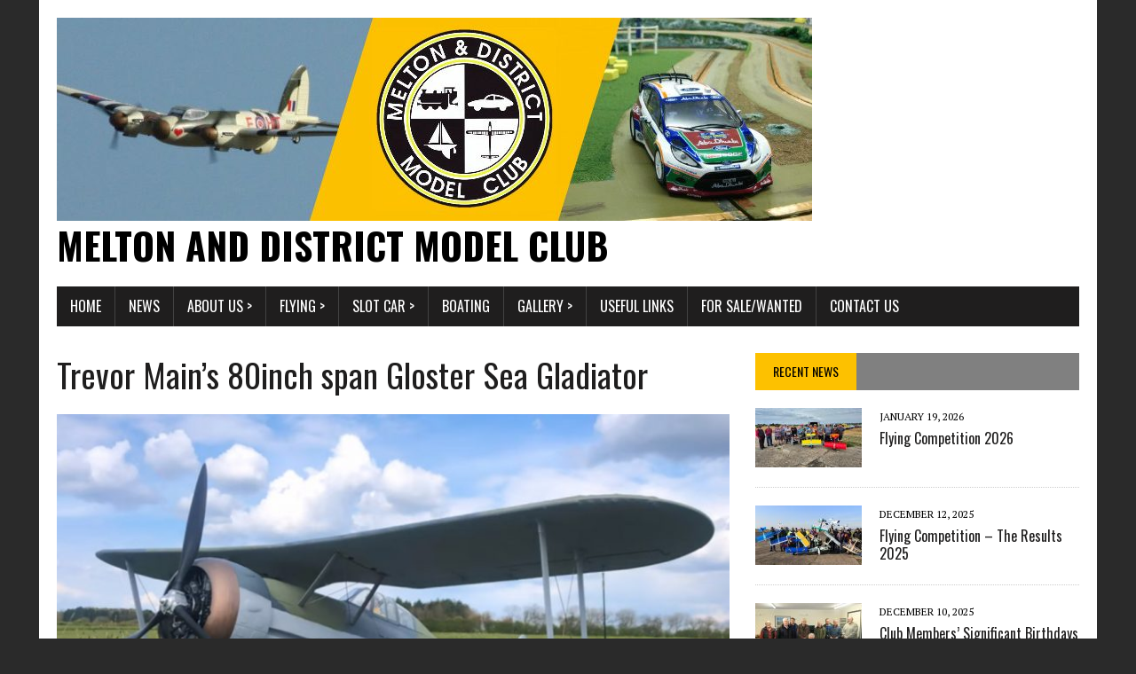

--- FILE ---
content_type: text/html; charset=UTF-8
request_url: https://mdmc.bmfa.org/trevor-mains-80inch-span-gloster-sea-gladiator
body_size: 17734
content:
<!DOCTYPE html>
<html class="no-js" lang="en-GB">
<head>
<meta charset="UTF-8">
<meta name="viewport" content="width=device-width, initial-scale=1.0">
<link rel="profile" href="http://gmpg.org/xfn/11" />
<title>Trevor Main&#8217;s 80inch span Gloster Sea Gladiator &#8211; Melton and District Model Club</title>
<meta name='robots' content='max-image-preview:large' />
<link rel='dns-prefetch' href='//maps.google.com' />
<link rel='dns-prefetch' href='//fonts.googleapis.com' />
<link rel='dns-prefetch' href='//maxcdn.bootstrapcdn.com' />
<link rel="alternate" type="application/rss+xml" title="Melton and District Model Club &raquo; Feed" href="https://mdmc.bmfa.org/feed" />
<link rel="alternate" type="application/rss+xml" title="Melton and District Model Club &raquo; Comments Feed" href="https://mdmc.bmfa.org/comments/feed" />
<script type="text/javascript">
/* <![CDATA[ */
window._wpemojiSettings = {"baseUrl":"https:\/\/s.w.org\/images\/core\/emoji\/15.0.3\/72x72\/","ext":".png","svgUrl":"https:\/\/s.w.org\/images\/core\/emoji\/15.0.3\/svg\/","svgExt":".svg","source":{"concatemoji":"https:\/\/mdmc.bmfa.org\/wp-includes\/js\/wp-emoji-release.min.js?ver=6.5.7"}};
/*! This file is auto-generated */
!function(i,n){var o,s,e;function c(e){try{var t={supportTests:e,timestamp:(new Date).valueOf()};sessionStorage.setItem(o,JSON.stringify(t))}catch(e){}}function p(e,t,n){e.clearRect(0,0,e.canvas.width,e.canvas.height),e.fillText(t,0,0);var t=new Uint32Array(e.getImageData(0,0,e.canvas.width,e.canvas.height).data),r=(e.clearRect(0,0,e.canvas.width,e.canvas.height),e.fillText(n,0,0),new Uint32Array(e.getImageData(0,0,e.canvas.width,e.canvas.height).data));return t.every(function(e,t){return e===r[t]})}function u(e,t,n){switch(t){case"flag":return n(e,"\ud83c\udff3\ufe0f\u200d\u26a7\ufe0f","\ud83c\udff3\ufe0f\u200b\u26a7\ufe0f")?!1:!n(e,"\ud83c\uddfa\ud83c\uddf3","\ud83c\uddfa\u200b\ud83c\uddf3")&&!n(e,"\ud83c\udff4\udb40\udc67\udb40\udc62\udb40\udc65\udb40\udc6e\udb40\udc67\udb40\udc7f","\ud83c\udff4\u200b\udb40\udc67\u200b\udb40\udc62\u200b\udb40\udc65\u200b\udb40\udc6e\u200b\udb40\udc67\u200b\udb40\udc7f");case"emoji":return!n(e,"\ud83d\udc26\u200d\u2b1b","\ud83d\udc26\u200b\u2b1b")}return!1}function f(e,t,n){var r="undefined"!=typeof WorkerGlobalScope&&self instanceof WorkerGlobalScope?new OffscreenCanvas(300,150):i.createElement("canvas"),a=r.getContext("2d",{willReadFrequently:!0}),o=(a.textBaseline="top",a.font="600 32px Arial",{});return e.forEach(function(e){o[e]=t(a,e,n)}),o}function t(e){var t=i.createElement("script");t.src=e,t.defer=!0,i.head.appendChild(t)}"undefined"!=typeof Promise&&(o="wpEmojiSettingsSupports",s=["flag","emoji"],n.supports={everything:!0,everythingExceptFlag:!0},e=new Promise(function(e){i.addEventListener("DOMContentLoaded",e,{once:!0})}),new Promise(function(t){var n=function(){try{var e=JSON.parse(sessionStorage.getItem(o));if("object"==typeof e&&"number"==typeof e.timestamp&&(new Date).valueOf()<e.timestamp+604800&&"object"==typeof e.supportTests)return e.supportTests}catch(e){}return null}();if(!n){if("undefined"!=typeof Worker&&"undefined"!=typeof OffscreenCanvas&&"undefined"!=typeof URL&&URL.createObjectURL&&"undefined"!=typeof Blob)try{var e="postMessage("+f.toString()+"("+[JSON.stringify(s),u.toString(),p.toString()].join(",")+"));",r=new Blob([e],{type:"text/javascript"}),a=new Worker(URL.createObjectURL(r),{name:"wpTestEmojiSupports"});return void(a.onmessage=function(e){c(n=e.data),a.terminate(),t(n)})}catch(e){}c(n=f(s,u,p))}t(n)}).then(function(e){for(var t in e)n.supports[t]=e[t],n.supports.everything=n.supports.everything&&n.supports[t],"flag"!==t&&(n.supports.everythingExceptFlag=n.supports.everythingExceptFlag&&n.supports[t]);n.supports.everythingExceptFlag=n.supports.everythingExceptFlag&&!n.supports.flag,n.DOMReady=!1,n.readyCallback=function(){n.DOMReady=!0}}).then(function(){return e}).then(function(){var e;n.supports.everything||(n.readyCallback(),(e=n.source||{}).concatemoji?t(e.concatemoji):e.wpemoji&&e.twemoji&&(t(e.twemoji),t(e.wpemoji)))}))}((window,document),window._wpemojiSettings);
/* ]]> */
</script>
<link rel='stylesheet' id='dashicons-css' href='https://mdmc.bmfa.org/wp-includes/css/dashicons.min.css?ver=6.5.7' type='text/css' media='all' />
<link rel='stylesheet' id='post-views-counter-frontend-css' href='https://mdmc.bmfa.org/wp-content/plugins/post-views-counter/css/frontend.css?ver=1.7.0' type='text/css' media='all' />
<style id='wp-emoji-styles-inline-css' type='text/css'>

	img.wp-smiley, img.emoji {
		display: inline !important;
		border: none !important;
		box-shadow: none !important;
		height: 1em !important;
		width: 1em !important;
		margin: 0 0.07em !important;
		vertical-align: -0.1em !important;
		background: none !important;
		padding: 0 !important;
	}
</style>
<link rel='stylesheet' id='wp-block-library-css' href='https://mdmc.bmfa.org/wp-includes/css/dist/block-library/style.min.css?ver=6.5.7' type='text/css' media='all' />
<style id='classic-theme-styles-inline-css' type='text/css'>
/*! This file is auto-generated */
.wp-block-button__link{color:#fff;background-color:#32373c;border-radius:9999px;box-shadow:none;text-decoration:none;padding:calc(.667em + 2px) calc(1.333em + 2px);font-size:1.125em}.wp-block-file__button{background:#32373c;color:#fff;text-decoration:none}
</style>
<style id='global-styles-inline-css' type='text/css'>
body{--wp--preset--color--black: #000000;--wp--preset--color--cyan-bluish-gray: #abb8c3;--wp--preset--color--white: #ffffff;--wp--preset--color--pale-pink: #f78da7;--wp--preset--color--vivid-red: #cf2e2e;--wp--preset--color--luminous-vivid-orange: #ff6900;--wp--preset--color--luminous-vivid-amber: #fcb900;--wp--preset--color--light-green-cyan: #7bdcb5;--wp--preset--color--vivid-green-cyan: #00d084;--wp--preset--color--pale-cyan-blue: #8ed1fc;--wp--preset--color--vivid-cyan-blue: #0693e3;--wp--preset--color--vivid-purple: #9b51e0;--wp--preset--gradient--vivid-cyan-blue-to-vivid-purple: linear-gradient(135deg,rgba(6,147,227,1) 0%,rgb(155,81,224) 100%);--wp--preset--gradient--light-green-cyan-to-vivid-green-cyan: linear-gradient(135deg,rgb(122,220,180) 0%,rgb(0,208,130) 100%);--wp--preset--gradient--luminous-vivid-amber-to-luminous-vivid-orange: linear-gradient(135deg,rgba(252,185,0,1) 0%,rgba(255,105,0,1) 100%);--wp--preset--gradient--luminous-vivid-orange-to-vivid-red: linear-gradient(135deg,rgba(255,105,0,1) 0%,rgb(207,46,46) 100%);--wp--preset--gradient--very-light-gray-to-cyan-bluish-gray: linear-gradient(135deg,rgb(238,238,238) 0%,rgb(169,184,195) 100%);--wp--preset--gradient--cool-to-warm-spectrum: linear-gradient(135deg,rgb(74,234,220) 0%,rgb(151,120,209) 20%,rgb(207,42,186) 40%,rgb(238,44,130) 60%,rgb(251,105,98) 80%,rgb(254,248,76) 100%);--wp--preset--gradient--blush-light-purple: linear-gradient(135deg,rgb(255,206,236) 0%,rgb(152,150,240) 100%);--wp--preset--gradient--blush-bordeaux: linear-gradient(135deg,rgb(254,205,165) 0%,rgb(254,45,45) 50%,rgb(107,0,62) 100%);--wp--preset--gradient--luminous-dusk: linear-gradient(135deg,rgb(255,203,112) 0%,rgb(199,81,192) 50%,rgb(65,88,208) 100%);--wp--preset--gradient--pale-ocean: linear-gradient(135deg,rgb(255,245,203) 0%,rgb(182,227,212) 50%,rgb(51,167,181) 100%);--wp--preset--gradient--electric-grass: linear-gradient(135deg,rgb(202,248,128) 0%,rgb(113,206,126) 100%);--wp--preset--gradient--midnight: linear-gradient(135deg,rgb(2,3,129) 0%,rgb(40,116,252) 100%);--wp--preset--font-size--small: 13px;--wp--preset--font-size--medium: 20px;--wp--preset--font-size--large: 36px;--wp--preset--font-size--x-large: 42px;--wp--preset--spacing--20: 0.44rem;--wp--preset--spacing--30: 0.67rem;--wp--preset--spacing--40: 1rem;--wp--preset--spacing--50: 1.5rem;--wp--preset--spacing--60: 2.25rem;--wp--preset--spacing--70: 3.38rem;--wp--preset--spacing--80: 5.06rem;--wp--preset--shadow--natural: 6px 6px 9px rgba(0, 0, 0, 0.2);--wp--preset--shadow--deep: 12px 12px 50px rgba(0, 0, 0, 0.4);--wp--preset--shadow--sharp: 6px 6px 0px rgba(0, 0, 0, 0.2);--wp--preset--shadow--outlined: 6px 6px 0px -3px rgba(255, 255, 255, 1), 6px 6px rgba(0, 0, 0, 1);--wp--preset--shadow--crisp: 6px 6px 0px rgba(0, 0, 0, 1);}:where(.is-layout-flex){gap: 0.5em;}:where(.is-layout-grid){gap: 0.5em;}body .is-layout-flex{display: flex;}body .is-layout-flex{flex-wrap: wrap;align-items: center;}body .is-layout-flex > *{margin: 0;}body .is-layout-grid{display: grid;}body .is-layout-grid > *{margin: 0;}:where(.wp-block-columns.is-layout-flex){gap: 2em;}:where(.wp-block-columns.is-layout-grid){gap: 2em;}:where(.wp-block-post-template.is-layout-flex){gap: 1.25em;}:where(.wp-block-post-template.is-layout-grid){gap: 1.25em;}.has-black-color{color: var(--wp--preset--color--black) !important;}.has-cyan-bluish-gray-color{color: var(--wp--preset--color--cyan-bluish-gray) !important;}.has-white-color{color: var(--wp--preset--color--white) !important;}.has-pale-pink-color{color: var(--wp--preset--color--pale-pink) !important;}.has-vivid-red-color{color: var(--wp--preset--color--vivid-red) !important;}.has-luminous-vivid-orange-color{color: var(--wp--preset--color--luminous-vivid-orange) !important;}.has-luminous-vivid-amber-color{color: var(--wp--preset--color--luminous-vivid-amber) !important;}.has-light-green-cyan-color{color: var(--wp--preset--color--light-green-cyan) !important;}.has-vivid-green-cyan-color{color: var(--wp--preset--color--vivid-green-cyan) !important;}.has-pale-cyan-blue-color{color: var(--wp--preset--color--pale-cyan-blue) !important;}.has-vivid-cyan-blue-color{color: var(--wp--preset--color--vivid-cyan-blue) !important;}.has-vivid-purple-color{color: var(--wp--preset--color--vivid-purple) !important;}.has-black-background-color{background-color: var(--wp--preset--color--black) !important;}.has-cyan-bluish-gray-background-color{background-color: var(--wp--preset--color--cyan-bluish-gray) !important;}.has-white-background-color{background-color: var(--wp--preset--color--white) !important;}.has-pale-pink-background-color{background-color: var(--wp--preset--color--pale-pink) !important;}.has-vivid-red-background-color{background-color: var(--wp--preset--color--vivid-red) !important;}.has-luminous-vivid-orange-background-color{background-color: var(--wp--preset--color--luminous-vivid-orange) !important;}.has-luminous-vivid-amber-background-color{background-color: var(--wp--preset--color--luminous-vivid-amber) !important;}.has-light-green-cyan-background-color{background-color: var(--wp--preset--color--light-green-cyan) !important;}.has-vivid-green-cyan-background-color{background-color: var(--wp--preset--color--vivid-green-cyan) !important;}.has-pale-cyan-blue-background-color{background-color: var(--wp--preset--color--pale-cyan-blue) !important;}.has-vivid-cyan-blue-background-color{background-color: var(--wp--preset--color--vivid-cyan-blue) !important;}.has-vivid-purple-background-color{background-color: var(--wp--preset--color--vivid-purple) !important;}.has-black-border-color{border-color: var(--wp--preset--color--black) !important;}.has-cyan-bluish-gray-border-color{border-color: var(--wp--preset--color--cyan-bluish-gray) !important;}.has-white-border-color{border-color: var(--wp--preset--color--white) !important;}.has-pale-pink-border-color{border-color: var(--wp--preset--color--pale-pink) !important;}.has-vivid-red-border-color{border-color: var(--wp--preset--color--vivid-red) !important;}.has-luminous-vivid-orange-border-color{border-color: var(--wp--preset--color--luminous-vivid-orange) !important;}.has-luminous-vivid-amber-border-color{border-color: var(--wp--preset--color--luminous-vivid-amber) !important;}.has-light-green-cyan-border-color{border-color: var(--wp--preset--color--light-green-cyan) !important;}.has-vivid-green-cyan-border-color{border-color: var(--wp--preset--color--vivid-green-cyan) !important;}.has-pale-cyan-blue-border-color{border-color: var(--wp--preset--color--pale-cyan-blue) !important;}.has-vivid-cyan-blue-border-color{border-color: var(--wp--preset--color--vivid-cyan-blue) !important;}.has-vivid-purple-border-color{border-color: var(--wp--preset--color--vivid-purple) !important;}.has-vivid-cyan-blue-to-vivid-purple-gradient-background{background: var(--wp--preset--gradient--vivid-cyan-blue-to-vivid-purple) !important;}.has-light-green-cyan-to-vivid-green-cyan-gradient-background{background: var(--wp--preset--gradient--light-green-cyan-to-vivid-green-cyan) !important;}.has-luminous-vivid-amber-to-luminous-vivid-orange-gradient-background{background: var(--wp--preset--gradient--luminous-vivid-amber-to-luminous-vivid-orange) !important;}.has-luminous-vivid-orange-to-vivid-red-gradient-background{background: var(--wp--preset--gradient--luminous-vivid-orange-to-vivid-red) !important;}.has-very-light-gray-to-cyan-bluish-gray-gradient-background{background: var(--wp--preset--gradient--very-light-gray-to-cyan-bluish-gray) !important;}.has-cool-to-warm-spectrum-gradient-background{background: var(--wp--preset--gradient--cool-to-warm-spectrum) !important;}.has-blush-light-purple-gradient-background{background: var(--wp--preset--gradient--blush-light-purple) !important;}.has-blush-bordeaux-gradient-background{background: var(--wp--preset--gradient--blush-bordeaux) !important;}.has-luminous-dusk-gradient-background{background: var(--wp--preset--gradient--luminous-dusk) !important;}.has-pale-ocean-gradient-background{background: var(--wp--preset--gradient--pale-ocean) !important;}.has-electric-grass-gradient-background{background: var(--wp--preset--gradient--electric-grass) !important;}.has-midnight-gradient-background{background: var(--wp--preset--gradient--midnight) !important;}.has-small-font-size{font-size: var(--wp--preset--font-size--small) !important;}.has-medium-font-size{font-size: var(--wp--preset--font-size--medium) !important;}.has-large-font-size{font-size: var(--wp--preset--font-size--large) !important;}.has-x-large-font-size{font-size: var(--wp--preset--font-size--x-large) !important;}
.wp-block-navigation a:where(:not(.wp-element-button)){color: inherit;}
:where(.wp-block-post-template.is-layout-flex){gap: 1.25em;}:where(.wp-block-post-template.is-layout-grid){gap: 1.25em;}
:where(.wp-block-columns.is-layout-flex){gap: 2em;}:where(.wp-block-columns.is-layout-grid){gap: 2em;}
.wp-block-pullquote{font-size: 1.5em;line-height: 1.6;}
</style>
<link rel='stylesheet' id='contact-form-7-css' href='https://mdmc.bmfa.org/wp-content/plugins/contact-form-7/includes/css/styles.css?ver=5.9.8' type='text/css' media='all' />
<link rel='stylesheet' id='email-subscribers-css' href='https://mdmc.bmfa.org/wp-content/plugins/email-subscribers/lite/public/css/email-subscribers-public.css?ver=5.9.14' type='text/css' media='all' />
<link rel='stylesheet' id='weather-atlas-public-css' href='https://mdmc.bmfa.org/wp-content/plugins/weather-atlas/public/css/weather-atlas-public.min.css?ver=3.0.4' type='text/css' media='all' />
<link rel='stylesheet' id='weather-icons-css' href='https://mdmc.bmfa.org/wp-content/plugins/weather-atlas/public/font/weather-icons/weather-icons.min.css?ver=3.0.4' type='text/css' media='all' />
<link rel='stylesheet' id='wpb-google-fonts-css' href='//fonts.googleapis.com/css?family=Open+Sans&#038;ver=6.5.7' type='text/css' media='all' />
<link rel='stylesheet' id='wpgmp-frontend-css' href='https://mdmc.bmfa.org/wp-content/plugins/wp-google-map-plugin/assets/css/wpgmp_all_frontend.css?ver=4.9.1' type='text/css' media='all' />
<link rel='stylesheet' id='cff-css' href='https://mdmc.bmfa.org/wp-content/plugins/custom-facebook-feed/assets/css/cff-style.min.css?ver=4.3.4' type='text/css' media='all' />
<link rel='stylesheet' id='sb-font-awesome-css' href='https://maxcdn.bootstrapcdn.com/font-awesome/4.7.0/css/font-awesome.min.css?ver=6.5.7' type='text/css' media='all' />
<link rel='stylesheet' id='mh-google-fonts-css' href='https://fonts.googleapis.com/css?family=Oswald:400,700,300|PT+Serif:400,400italic,700,700italic' type='text/css' media='all' />
<link rel='stylesheet' id='mh-font-awesome-css' href='https://mdmc.bmfa.org/wp-content/themes/mh-newsdesk-lite/includes/font-awesome.min.css' type='text/css' media='all' />
<link rel='stylesheet' id='mh-style-css' href='https://mdmc.bmfa.org/wp-content/themes/mh-newsdesk-lite/style.css?ver=6.5.7' type='text/css' media='all' />
<script type="text/javascript" src="https://mdmc.bmfa.org/wp-includes/js/jquery/jquery.min.js?ver=3.7.1" id="jquery-core-js"></script>
<script type="text/javascript" src="https://mdmc.bmfa.org/wp-includes/js/jquery/jquery-migrate.min.js?ver=3.4.1" id="jquery-migrate-js"></script>
<script type="text/javascript" src="https://mdmc.bmfa.org/wp-content/themes/mh-newsdesk-lite/js/scripts.js?ver=6.5.7" id="mh-scripts-js"></script>
<link rel="https://api.w.org/" href="https://mdmc.bmfa.org/wp-json/" /><link rel="alternate" type="application/json" href="https://mdmc.bmfa.org/wp-json/wp/v2/posts/2613" /><link rel="EditURI" type="application/rsd+xml" title="RSD" href="https://mdmc.bmfa.org/xmlrpc.php?rsd" />
<meta name="generator" content="WordPress 6.5.7" />
<link rel="canonical" href="https://mdmc.bmfa.org/trevor-mains-80inch-span-gloster-sea-gladiator" />
<link rel='shortlink' href='https://mdmc.bmfa.org/?p=2613' />
<link rel="alternate" type="application/json+oembed" href="https://mdmc.bmfa.org/wp-json/oembed/1.0/embed?url=https%3A%2F%2Fmdmc.bmfa.org%2Ftrevor-mains-80inch-span-gloster-sea-gladiator" />
<link rel="alternate" type="text/xml+oembed" href="https://mdmc.bmfa.org/wp-json/oembed/1.0/embed?url=https%3A%2F%2Fmdmc.bmfa.org%2Ftrevor-mains-80inch-span-gloster-sea-gladiator&#038;format=xml" />
<!--[if lt IE 9]>
<script src="https://mdmc.bmfa.org/wp-content/themes/mh-newsdesk-lite/js/css3-mediaqueries.js"></script>
<![endif]-->
<style type="text/css" id="custom-background-css">
body.custom-background { background-color: #2a2a2a; }
</style>
	<link rel="icon" href="https://mdmc.bmfa.org/wp-content/uploads/2020/12/cropped-android-chrome-512x512-1-32x32.png" sizes="32x32" />
<link rel="icon" href="https://mdmc.bmfa.org/wp-content/uploads/2020/12/cropped-android-chrome-512x512-1-192x192.png" sizes="192x192" />
<link rel="apple-touch-icon" href="https://mdmc.bmfa.org/wp-content/uploads/2020/12/cropped-android-chrome-512x512-1-180x180.png" />
<meta name="msapplication-TileImage" content="https://mdmc.bmfa.org/wp-content/uploads/2020/12/cropped-android-chrome-512x512-1-270x270.png" />
</head>
<body class="post-template-default single single-post postid-2613 single-format-standard custom-background mh-right-sb">
<div id="mh-wrapper">
<header class="mh-header">
	<div class="header-wrap mh-clearfix">
		<a href="https://mdmc.bmfa.org/" title="Melton and District Model Club" rel="home">
<div class="logo-wrap" role="banner">
<img src="https://mdmc.bmfa.org/wp-content/uploads/2017/11/cropped-17457413_1306926072694236_1458873245617827264_n.jpg" height="229" width="851" alt="Melton and District Model Club" />
<style type="text/css" id="mh-header-css">.logo-title, .logo-tagline { color: #000000; }</style>
<div class="logo">
<h1 class="logo-title">Melton and District Model Club</h1>
</div>
</div>
</a>
	</div>
	<div class="header-menu mh-clearfix">
		<nav class="main-nav mh-clearfix">
			<div class="menu-top-menu-container"><ul id="menu-top-menu" class="menu"><li id="menu-item-37" class="menu-item menu-item-type-post_type menu-item-object-page menu-item-home menu-item-37"><a href="https://mdmc.bmfa.org/">Home</a></li>
<li id="menu-item-41" class="menu-item menu-item-type-post_type menu-item-object-page current_page_parent menu-item-41"><a href="https://mdmc.bmfa.org/news">News</a></li>
<li id="menu-item-65" class="menu-item menu-item-type-post_type menu-item-object-page menu-item-has-children menu-item-65"><a href="https://mdmc.bmfa.org/about">About Us ></a>
<ul class="sub-menu">
	<li id="menu-item-90" class="menu-item menu-item-type-post_type menu-item-object-page menu-item-90"><a href="https://mdmc.bmfa.org/about/joining">Joining the Club</a></li>
	<li id="menu-item-1456" class="menu-item menu-item-type-post_type menu-item-object-page menu-item-1456"><a href="https://mdmc.bmfa.org/about/merchandise">Merchandise</a></li>
	<li id="menu-item-106" class="menu-item menu-item-type-post_type menu-item-object-page menu-item-106"><a href="https://mdmc.bmfa.org/about/committee">Club Committee</a></li>
	<li id="menu-item-941" class="menu-item menu-item-type-post_type menu-item-object-page menu-item-privacy-policy menu-item-941"><a rel="privacy-policy" href="https://mdmc.bmfa.org/about/privacy-policy">Privacy Policy</a></li>
</ul>
</li>
<li id="menu-item-1900" class="menu-item menu-item-type-post_type menu-item-object-page menu-item-has-children menu-item-1900"><a href="https://mdmc.bmfa.org/flying">Flying ></a>
<ul class="sub-menu">
	<li id="menu-item-82" class="menu-item menu-item-type-post_type menu-item-object-page menu-item-82"><a href="https://mdmc.bmfa.org/flying/handbook">Handbook</a></li>
	<li id="menu-item-110" class="menu-item menu-item-type-post_type menu-item-object-page menu-item-has-children menu-item-110"><a href="https://mdmc.bmfa.org/flying/sites">Flying Sites ></a>
	<ul class="sub-menu">
		<li id="menu-item-117" class="menu-item menu-item-type-post_type menu-item-object-page menu-item-117"><a href="https://mdmc.bmfa.org/flying/sites/whissendine">Whissendine</a></li>
		<li id="menu-item-121" class="menu-item menu-item-type-post_type menu-item-object-page menu-item-121"><a href="https://mdmc.bmfa.org/flying/sites/melton-airfield">Melton Airfield</a></li>
	</ul>
</li>
	<li id="menu-item-1901" class="menu-item menu-item-type-post_type menu-item-object-page menu-item-1901"><a href="https://mdmc.bmfa.org/flying/competition">Flying Competition</a></li>
	<li id="menu-item-278" class="menu-item menu-item-type-post_type menu-item-object-page menu-item-has-children menu-item-278"><a href="https://mdmc.bmfa.org/flying/training">Aircraft Training ></a>
	<ul class="sub-menu">
		<li id="menu-item-1830" class="menu-item menu-item-type-post_type menu-item-object-page menu-item-1830"><a href="https://mdmc.bmfa.org/flying/training/bmfa-scheme-a">BMFA Achievement Scheme ‘A’</a></li>
		<li id="menu-item-1836" class="menu-item menu-item-type-post_type menu-item-object-page menu-item-1836"><a href="https://mdmc.bmfa.org/flying/training/bmfa-scheme-b-2">BMFA Achievement Scheme ‘B’</a></li>
	</ul>
</li>
</ul>
</li>
<li id="menu-item-231" class="menu-item menu-item-type-post_type menu-item-object-page menu-item-has-children menu-item-231"><a href="https://mdmc.bmfa.org/slotcar">Slot Car ></a>
<ul class="sub-menu">
	<li id="menu-item-444" class="menu-item menu-item-type-post_type menu-item-object-page menu-item-has-children menu-item-444"><a href="https://mdmc.bmfa.org/slotcar/tracks">Tracks ></a>
	<ul class="sub-menu">
		<li id="menu-item-533" class="menu-item menu-item-type-post_type menu-item-object-page menu-item-533"><a href="https://mdmc.bmfa.org/slotcar/tracks/club">Club Track</a></li>
		<li id="menu-item-532" class="menu-item menu-item-type-post_type menu-item-object-page menu-item-532"><a href="https://mdmc.bmfa.org/slotcar/tracks/forest">Forest Special Stage</a></li>
		<li id="menu-item-531" class="menu-item menu-item-type-post_type menu-item-object-page menu-item-531"><a href="https://mdmc.bmfa.org/slotcar/tracks/stadium">Stadium Super Special</a></li>
		<li id="menu-item-530" class="menu-item menu-item-type-post_type menu-item-object-page menu-item-530"><a href="https://mdmc.bmfa.org/slotcar/tracks/micro">Micro Stage</a></li>
		<li id="menu-item-529" class="menu-item menu-item-type-post_type menu-item-object-page menu-item-529"><a href="https://mdmc.bmfa.org/slotcar/tracks/roc">‘Race of Champions’</a></li>
		<li id="menu-item-697" class="menu-item menu-item-type-post_type menu-item-object-page menu-item-697"><a href="https://mdmc.bmfa.org/slotcar/tracks/dakar">Dakar Outpost</a></li>
		<li id="menu-item-1067" class="menu-item menu-item-type-post_type menu-item-object-page menu-item-1067"><a href="https://mdmc.bmfa.org/slotcar/tracks/brecon">Brecon Rally Cross</a></li>
		<li id="menu-item-3714" class="menu-item menu-item-type-post_type menu-item-object-page menu-item-3714"><a href="https://mdmc.bmfa.org/slotcar/tracks/jurassicpark">Jurassic Park</a></li>
	</ul>
</li>
	<li id="menu-item-243" class="menu-item menu-item-type-post_type menu-item-object-page menu-item-243"><a href="https://mdmc.bmfa.org/slotcar/calendar">Race Calendar</a></li>
	<li id="menu-item-240" class="menu-item menu-item-type-post_type menu-item-object-page menu-item-240"><a href="https://mdmc.bmfa.org/slotcar/rules">Rules and Regulations</a></li>
	<li id="menu-item-786" class="menu-item menu-item-type-post_type menu-item-object-page menu-item-786"><a href="https://mdmc.bmfa.org/slotcar/hints-and-tips">Hints and Tips</a></li>
	<li id="menu-item-443" class="menu-item menu-item-type-post_type menu-item-object-page menu-item-443"><a href="https://mdmc.bmfa.org/slotcar/results">Results Archive</a></li>
	<li id="menu-item-2050" class="menu-item menu-item-type-post_type menu-item-object-page menu-item-2050"><a href="https://mdmc.bmfa.org/slotcar/gallery">Gallery</a></li>
	<li id="menu-item-625" class="menu-item menu-item-type-post_type menu-item-object-page menu-item-625"><a href="https://mdmc.bmfa.org/slotcar/videos">Videos</a></li>
</ul>
</li>
<li id="menu-item-3468" class="menu-item menu-item-type-post_type menu-item-object-page menu-item-3468"><a href="https://mdmc.bmfa.org/boating">Boating</a></li>
<li id="menu-item-39" class="menu-item menu-item-type-post_type menu-item-object-page menu-item-has-children menu-item-39"><a href="https://mdmc.bmfa.org/gallery">Gallery ></a>
<ul class="sub-menu">
	<li id="menu-item-2402" class="menu-item menu-item-type-post_type menu-item-object-page menu-item-has-children menu-item-2402"><a href="https://mdmc.bmfa.org/gallery/model-shows">Model Shows ></a>
	<ul class="sub-menu">
		<li id="menu-item-4397" class="menu-item menu-item-type-post_type menu-item-object-page menu-item-4397"><a href="https://mdmc.bmfa.org/gallery/model-shows/60th-anniversary-model-show-2025">60th Anniversary Show 2025</a></li>
		<li id="menu-item-3260" class="menu-item menu-item-type-post_type menu-item-object-page menu-item-3260"><a href="https://mdmc.bmfa.org/gallery/model-shows/open-days-2023">Open Weekend 2023</a></li>
		<li id="menu-item-2927" class="menu-item menu-item-type-post_type menu-item-object-page menu-item-2927"><a href="https://mdmc.bmfa.org/gallery/model-shows/open-days-2022">Open Days 2022</a></li>
		<li id="menu-item-1651" class="menu-item menu-item-type-post_type menu-item-object-page menu-item-1651"><a href="https://mdmc.bmfa.org/gallery/model-shows/model-show-2019">Model Show 2019</a></li>
		<li id="menu-item-1095" class="menu-item menu-item-type-post_type menu-item-object-page menu-item-1095"><a href="https://mdmc.bmfa.org/gallery/model-shows/melton-show-2018">Model Show 2018</a></li>
		<li id="menu-item-131" class="menu-item menu-item-type-post_type menu-item-object-page menu-item-131"><a href="https://mdmc.bmfa.org/gallery/model-shows/melton-show-2017">Model Show 2017</a></li>
		<li id="menu-item-2134" class="menu-item menu-item-type-post_type menu-item-object-page menu-item-2134"><a href="https://mdmc.bmfa.org/gallery/model-shows/50th-anniversary-show-2015">50th Anniversary Show 2015</a></li>
		<li id="menu-item-2426" class="menu-item menu-item-type-post_type menu-item-object-page menu-item-2426"><a href="https://mdmc.bmfa.org/gallery/model-shows/model-show-2014">Model Show 2014</a></li>
		<li id="menu-item-2266" class="menu-item menu-item-type-post_type menu-item-object-page menu-item-2266"><a href="https://mdmc.bmfa.org/gallery/model-shows/model-show-2010">Model Show 2010</a></li>
		<li id="menu-item-2267" class="menu-item menu-item-type-post_type menu-item-object-page menu-item-2267"><a href="https://mdmc.bmfa.org/?page_id=2177">Model Show 2009</a></li>
	</ul>
</li>
	<li id="menu-item-364" class="menu-item menu-item-type-post_type menu-item-object-page menu-item-has-children menu-item-364"><a href="https://mdmc.bmfa.org/gallery/members-models">Members&#8217; Models ></a>
	<ul class="sub-menu">
		<li id="menu-item-2743" class="menu-item menu-item-type-post_type menu-item-object-page menu-item-2743"><a href="https://mdmc.bmfa.org/gallery/members-models/roy-ridealghs-models">Roy Ridealgh’s Models</a></li>
		<li id="menu-item-2713" class="menu-item menu-item-type-post_type menu-item-object-page menu-item-2713"><a href="https://mdmc.bmfa.org/gallery/members-models/geoff-clarks-piper-super-cub">Geoff Clark’s Piper Super Cub</a></li>
		<li id="menu-item-2742" class="menu-item menu-item-type-post_type menu-item-object-page menu-item-2742"><a href="https://mdmc.bmfa.org/gallery/members-models/richard-sorrentinos-1-3rd-scale-cub">Richard Sorrentino’s 1/3rd Scale Cub</a></li>
		<li id="menu-item-2484" class="menu-item menu-item-type-post_type menu-item-object-page menu-item-2484"><a href="https://mdmc.bmfa.org/gallery/members-models/1-4-scale-model-lancaster-1995">1/4 Scale Model Lancaster (1995)</a></li>
		<li id="menu-item-874" class="menu-item menu-item-type-post_type menu-item-object-page menu-item-874"><a href="https://mdmc.bmfa.org/gallery/members-models/trevor-mains-me109">Trevor Main’s ME109</a></li>
		<li id="menu-item-489" class="menu-item menu-item-type-post_type menu-item-object-page menu-item-489"><a href="https://mdmc.bmfa.org/gallery/members-models/dave-matthews-corsair">Dave Matthews’ Corsair</a></li>
		<li id="menu-item-2307" class="menu-item menu-item-type-post_type menu-item-object-page menu-item-2307"><a href="https://mdmc.bmfa.org/gallery/members-models/mick-butlers-focke-wulf-190-a3">Mick Butler’s Focke Wulf 190-A3</a></li>
		<li id="menu-item-2331" class="menu-item menu-item-type-post_type menu-item-object-page menu-item-2331"><a href="https://mdmc.bmfa.org/gallery/members-models/trevor-mains-gloster-javelin">Trevor Main’s Gloster Javelin</a></li>
		<li id="menu-item-2342" class="menu-item menu-item-type-post_type menu-item-object-page menu-item-2342"><a href="https://mdmc.bmfa.org/gallery/members-models/mark-taylors-ultimate-biplane">Mark Taylor’s Ultimate Biplane</a></li>
		<li id="menu-item-2356" class="menu-item menu-item-type-post_type menu-item-object-page menu-item-2356"><a href="https://mdmc.bmfa.org/gallery/members-models/arthur-askews-fr3">Arthur Askew’s FR3</a></li>
		<li id="menu-item-2372" class="menu-item menu-item-type-post_type menu-item-object-page menu-item-2372"><a href="https://mdmc.bmfa.org/gallery/members-models/trevor-whitings-coastgaurd-patrol-boat">Trevor Whiting’s Coastgaurd Patrol Boat</a></li>
	</ul>
</li>
	<li id="menu-item-953" class="menu-item menu-item-type-post_type menu-item-object-page menu-item-953"><a href="https://mdmc.bmfa.org/gallery/training">Training</a></li>
	<li id="menu-item-314" class="menu-item menu-item-type-post_type menu-item-object-page menu-item-314"><a href="https://mdmc.bmfa.org/gallery/videos">Videos</a></li>
</ul>
</li>
<li id="menu-item-666" class="menu-item menu-item-type-post_type menu-item-object-page menu-item-666"><a href="https://mdmc.bmfa.org/useful-links">Useful Links</a></li>
<li id="menu-item-3030" class="menu-item menu-item-type-post_type menu-item-object-page menu-item-3030"><a href="https://mdmc.bmfa.org/flying/for-salewanted">For Sale/Wanted</a></li>
<li id="menu-item-38" class="menu-item menu-item-type-post_type menu-item-object-page menu-item-38"><a href="https://mdmc.bmfa.org/contact-us">Contact Us</a></li>
</ul></div>		</nav>
	</div>
</header><div class="mh-section mh-group">
	<div id="main-content" class="mh-content"><article id="post-2613" class="post-2613 post type-post status-publish format-standard has-post-thumbnail hentry category-flying">
	<header class="entry-header mh-clearfix">
		<h1 class="entry-title">Trevor Main&#8217;s 80inch span Gloster Sea Gladiator</h1>
			</header>
	
<div class="entry-thumbnail">
<img width="777" height="437" src="https://mdmc.bmfa.org/wp-content/uploads/2021/05/Trevor-Mains-80inch-Gloster-Sea-Gladiator-777x437.jpg" class="attachment-content-single size-content-single wp-post-image" alt="" decoding="async" fetchpriority="high" srcset="https://mdmc.bmfa.org/wp-content/uploads/2021/05/Trevor-Mains-80inch-Gloster-Sea-Gladiator-777x437.jpg 777w, https://mdmc.bmfa.org/wp-content/uploads/2021/05/Trevor-Mains-80inch-Gloster-Sea-Gladiator-260x146.jpg 260w, https://mdmc.bmfa.org/wp-content/uploads/2021/05/Trevor-Mains-80inch-Gloster-Sea-Gladiator-120x67.jpg 120w" sizes="(max-width: 777px) 100vw, 777px" /></div>
	<p class="entry-meta">
<span class="entry-meta-author vcard author">Posted By: <a class="fn" href="https://mdmc.bmfa.org/author/mdmc-webmaster">MDMC Webmaster</a></span>
<span class="entry-meta-date updated">May 3, 2021</span>
</p>
	<div class="entry-content mh-clearfix">
		<p>Watch FPV video of Trevor Main&#8217;s stunning 80&#8243; Gloster Sea Gladiator, flying at Buckminster.</p>
<p>The model is 1/5th scale, weighing 23lbs in the air and was scratch built by Trevor from enlarged Brian Taylor plans.</p>
<p>The model is electric powered by an AXI 5360 95kv motor, YEP 120 amp ESC and 12s-5,800mah battery combination. Spinning a Vario 26&#8243; x 16&#8243; prop, the model is easily capable of 10 minute plus flights.</p>
<p>&nbsp;</p>
<p>YouTube link here:</p>
<p><iframe title="Large RC Gloster Sea Gladiator" width="777" height="437" src="https://www.youtube.com/embed/qy5tmPxCHRU?feature=oembed" frameborder="0" allow="accelerometer; autoplay; clipboard-write; encrypted-media; gyroscope; picture-in-picture" allowfullscreen></iframe></p>
<p>&nbsp;</p>
	</div>
</article><nav class="post-nav-wrap" role="navigation">
<ul class="post-nav mh-clearfix">
<li class="post-nav-prev">
<a href="https://mdmc.bmfa.org/tim-coppins-mdmc-youtube-video-channel" rel="prev"><i class="fa fa-chevron-left"></i>Previous Post</a></li>
<li class="post-nav-next">
<a href="https://mdmc.bmfa.org/slot-car-2021-post-covid-season-and-track-updates" rel="next">Next Post<i class="fa fa-chevron-right"></i></a></li>
</ul>
</nav>
	</div>
	<aside class="mh-sidebar">
	<div id="mh_newsdesk_lite_custom_posts-5" class="sb-widget mh-clearfix mh_newsdesk_lite_custom_posts"><h4 class="widget-title"><span>Recent News</span></h4>		<div class="mh-cp-widget mh-clearfix">				<article class="cp-wrap cp-small mh-clearfix">
					<div class="cp-thumb-small">
						<a href="https://mdmc.bmfa.org/flying-competition-2026" title="Flying Competition 2026"><img width="120" height="67" src="https://mdmc.bmfa.org/wp-content/uploads/2025/08/20250824_140940_HD-120x67.jpg" class="attachment-cp-thumb-small size-cp-thumb-small wp-post-image" alt="" decoding="async" loading="lazy" srcset="https://mdmc.bmfa.org/wp-content/uploads/2025/08/20250824_140940_HD-120x67.jpg 120w, https://mdmc.bmfa.org/wp-content/uploads/2025/08/20250824_140940_HD-777x437.jpg 777w, https://mdmc.bmfa.org/wp-content/uploads/2025/08/20250824_140940_HD-260x146.jpg 260w" sizes="(max-width: 120px) 100vw, 120px" /></a>
					</div>
					<p class="entry-meta"><span class="updated">January 19, 2026</span></p>
					<h3 class="cp-title-small"><a href="https://mdmc.bmfa.org/flying-competition-2026" title="Flying Competition 2026" rel="bookmark">Flying Competition 2026</a></h3>
				</article>
				<hr class="mh-separator">				<article class="cp-wrap cp-small mh-clearfix">
					<div class="cp-thumb-small">
						<a href="https://mdmc.bmfa.org/flying-competition-the-results-2025" title="Flying Competition &#8211; The Results 2025"><img width="120" height="67" src="https://mdmc.bmfa.org/wp-content/uploads/2025/03/IMG_6162_HD-120x67.jpg" class="attachment-cp-thumb-small size-cp-thumb-small wp-post-image" alt="" decoding="async" loading="lazy" srcset="https://mdmc.bmfa.org/wp-content/uploads/2025/03/IMG_6162_HD-120x67.jpg 120w, https://mdmc.bmfa.org/wp-content/uploads/2025/03/IMG_6162_HD-777x437.jpg 777w, https://mdmc.bmfa.org/wp-content/uploads/2025/03/IMG_6162_HD-260x146.jpg 260w" sizes="(max-width: 120px) 100vw, 120px" /></a>
					</div>
					<p class="entry-meta"><span class="updated">December 12, 2025</span></p>
					<h3 class="cp-title-small"><a href="https://mdmc.bmfa.org/flying-competition-the-results-2025" title="Flying Competition &#8211; The Results 2025" rel="bookmark">Flying Competition &#8211; The Results 2025</a></h3>
				</article>
				<hr class="mh-separator">				<article class="cp-wrap cp-small mh-clearfix">
					<div class="cp-thumb-small">
						<a href="https://mdmc.bmfa.org/club-members-significant-birthdays" title="Club Members&#8217; Significant Birthdays"><img width="120" height="67" src="https://mdmc.bmfa.org/wp-content/uploads/2025/12/IMG_8685_HD-120x67.jpg" class="attachment-cp-thumb-small size-cp-thumb-small wp-post-image" alt="" decoding="async" loading="lazy" srcset="https://mdmc.bmfa.org/wp-content/uploads/2025/12/IMG_8685_HD-120x67.jpg 120w, https://mdmc.bmfa.org/wp-content/uploads/2025/12/IMG_8685_HD-777x437.jpg 777w, https://mdmc.bmfa.org/wp-content/uploads/2025/12/IMG_8685_HD-260x146.jpg 260w" sizes="(max-width: 120px) 100vw, 120px" /></a>
					</div>
					<p class="entry-meta"><span class="updated">December 10, 2025</span></p>
					<h3 class="cp-title-small"><a href="https://mdmc.bmfa.org/club-members-significant-birthdays" title="Club Members&#8217; Significant Birthdays" rel="bookmark">Club Members&#8217; Significant Birthdays</a></h3>
				</article>
				<hr class="mh-separator">				<article class="cp-wrap cp-small mh-clearfix">
					<div class="cp-thumb-small">
						<a href="https://mdmc.bmfa.org/winter-2025-mdmc-flightsim-challenge" title="Winter 2025 MDMC FlightSim Challenge"><img width="120" height="67" src="https://mdmc.bmfa.org/wp-content/uploads/2025/11/CL6A9468-120x67.jpg" class="attachment-cp-thumb-small size-cp-thumb-small wp-post-image" alt="" decoding="async" loading="lazy" srcset="https://mdmc.bmfa.org/wp-content/uploads/2025/11/CL6A9468-120x67.jpg 120w, https://mdmc.bmfa.org/wp-content/uploads/2025/11/CL6A9468-777x437.jpg 777w, https://mdmc.bmfa.org/wp-content/uploads/2025/11/CL6A9468-260x146.jpg 260w" sizes="(max-width: 120px) 100vw, 120px" /></a>
					</div>
					<p class="entry-meta"><span class="updated">November 27, 2025</span></p>
					<h3 class="cp-title-small"><a href="https://mdmc.bmfa.org/winter-2025-mdmc-flightsim-challenge" title="Winter 2025 MDMC FlightSim Challenge" rel="bookmark">Winter 2025 MDMC FlightSim Challenge</a></h3>
				</article>
				<hr class="mh-separator">		</div></div><div id="custom_html-2" class="widget_text sb-widget mh-clearfix widget_custom_html"><h4 class="widget-title"><span>Facebook</span></h4><div class="textwidget custom-html-widget"><div class="cff-wrapper">
<section class="cff-likebox cff-outside cff-top" >
		<iframe title="Likebox Iframe" src="" class="fb_iframe_widget" data-likebox-id="532045100182341" data-likebox-width="300" data-likebox-header="" data-hide-cover="" data-hide-cta="" data-likebox-faces="" data-height="130" data-locale="en_GB" scrolling="no" allowTransparency="true" allow="encrypted-media" ></iframe>
</section>
<div class="cff-wrapper-ctn  cff-wrapper-fixed-height"  style="height:425px;" ><div id="cff"  class="cff cff-list-container  cff-fixed-height  cff-default-styles  cff-mob-cols-1 cff-tab-cols-1"   style="width:375px;"   data-char="100" ><div class="cff-posts-wrap"><div id="cff_532045100182341_1401621085085864" class="cff-item cff-photo-post author-melton-district-model-club" >
	<div class="cff-author">
	<div class="cff-author-text">
					<div class="cff-page-name cff-author-date" >
				<a href="https://facebook.com/532045100182341" target="_blank" rel="nofollow noopener">Melton & District Model Club</a>
				<span class="cff-story"> </span>
			</div>
			
<p class="cff-date" > 2 weeks ago </p>
			</div>
	<div class="cff-author-img " data-avatar="https://scontent-fra5-1.xx.fbcdn.net/v/t39.30808-1/306010843_576615467586434_6900418483192848070_n.png?stp=cp0_dst-png_p50x50&#038;_nc_cat=100&#038;ccb=1-7&#038;_nc_sid=f907e8&#038;_nc_ohc=G_IyUa3dLHIQ7kNvwEKFP8b&#038;_nc_oc=AdkGMRLBqq_ZoWdsM4G2XUIhfM68iDS6cXC5yjYLKvpL6HtjO21-LtgW6-m4DTUOKag&#038;_nc_zt=24&#038;_nc_ht=scontent-fra5-1.xx&#038;edm=AKIiGfEEAAAA&#038;_nc_gid=cx_aS3u2zpZkmo9zUTuOjw&#038;_nc_tpa=Q5bMBQGBytccXn5zXooN8B2tdDpchqZ9G2o9TkmhjX_Hu1FiCRDI5_Dg1vM49SDiCMpDHhHwBNGAL4Cbyw&#038;oh=00_Afqj_Wkcaz29xtzenejvAjsDVl0S3K_pgDWIcH3sWIUPcQ&#038;oe=697413E4">
		<a href="https://facebook.com/532045100182341" target="_blank" rel="nofollow noopener"><img src="https://scontent-fra5-1.xx.fbcdn.net/v/t39.30808-1/306010843_576615467586434_6900418483192848070_n.png?stp=cp0_dst-png_p50x50&#038;_nc_cat=100&#038;ccb=1-7&#038;_nc_sid=f907e8&#038;_nc_ohc=G_IyUa3dLHIQ7kNvwEKFP8b&#038;_nc_oc=AdkGMRLBqq_ZoWdsM4G2XUIhfM68iDS6cXC5yjYLKvpL6HtjO21-LtgW6-m4DTUOKag&#038;_nc_zt=24&#038;_nc_ht=scontent-fra5-1.xx&#038;edm=AKIiGfEEAAAA&#038;_nc_gid=cx_aS3u2zpZkmo9zUTuOjw&#038;_nc_tpa=Q5bMBQGBytccXn5zXooN8B2tdDpchqZ9G2o9TkmhjX_Hu1FiCRDI5_Dg1vM49SDiCMpDHhHwBNGAL4Cbyw&#038;oh=00_Afqj_Wkcaz29xtzenejvAjsDVl0S3K_pgDWIcH3sWIUPcQ&#038;oe=697413E4" title="Melton &amp; District Model Club" alt="Melton &amp; District Model Club" width=40 height=40 onerror="this.style.display='none'"></a>
	</div>
</div>

<div class="cff-post-text" >
	<span class="cff-text" data-color="">
		As we accelerate into the new year, our website has now been updated to include all the information you need for the 2026 Slot Car Season; Race Calendars, Rules, Cheat Sheets and the final 2025 Results for both Juniors and Senior sections. View or download and keep for your future reference!<img class="cff-linebreak" /><img class="cff-linebreak" /><a href="https://mdmc.bmfa.org/slotcar/" rel='nofollow noopener noreferrer'>mdmc.bmfa.org/slotcar/</a><img class="cff-linebreak" /><img class="cff-linebreak" />The first round back this year is Rally this Thursday, and it features our brand new &#039;Gymkhana&#039; stage for the first time! Come down and have a go drifting and jumping around the container yard!			</span>
	<span class="cff-expand">... <a href="#" style="color: #"><span class="cff-more">See More</span><span class="cff-less">See Less</span></a></span>

</div>

<p class="cff-media-link">
	<a href="https://www.facebook.com/photo.php?fbid=1401619245086048&#038;set=a.576615437586437&#038;type=3" target="_blank" style="color: #" rel="noopener">
		<span style="padding-right: 5px;" class="fa fas fa-picture-o fa-image"></span>Photo	</a>
</p>
	<div class="cff-post-links">
					<a class="cff-viewpost-facebook" href="https://www.facebook.com/photo.php?fbid=1401619245086048&#038;set=a.576615437586437&#038;type=3" title="View on Facebook" target="_blank" rel="nofollow noopener">View on Facebook</a>
							<div class="cff-share-container">
									<span class="cff-dot" >&middot;</span>
								<a class="cff-share-link" href="https://www.facebook.com/sharer/sharer.php?u=https%3A%2F%2Fwww.facebook.com%2Fphoto.php%3Ffbid%3D1401619245086048%26amp%3Bset%3Da.576615437586437%26amp%3Btype%3D3" title="Share" >Share</a>
				<p class="cff-share-tooltip">
											<a href="https://www.facebook.com/sharer/sharer.php?u=https%3A%2F%2Fwww.facebook.com%2Fphoto.php%3Ffbid%3D1401619245086048%26amp%3Bset%3Da.576615437586437%26amp%3Btype%3D3" target="_blank" rel="noopener noreferrer" class="cff-facebook-icon">
							<span class="fa fab fa-facebook-square" aria-hidden="true"></span>
							<span class="cff-screenreader">Share on Facebook</span>
						</a>
											<a href="https://twitter.com/intent/tweet?text=https%3A%2F%2Fwww.facebook.com%2Fphoto.php%3Ffbid%3D1401619245086048%26amp%3Bset%3Da.576615437586437%26amp%3Btype%3D3" target="_blank" rel="noopener noreferrer" class="cff-twitter-icon">
							<span class="fa fab fa-twitter" aria-hidden="true"></span>
							<span class="cff-screenreader">Share on Twitter</span>
						</a>
											<a href="https://www.linkedin.com/shareArticle?mini=true&#038;url=https%3A%2F%2Fwww.facebook.com%2Fphoto.php%3Ffbid%3D1401619245086048%26amp%3Bset%3Da.576615437586437%26amp%3Btype%3D3&#038;title=%09%09%09As%20we%20accelerate%20into%20the%20new%20year%2C%20our%20website%20has%20now%20been%20updated%20to%20include%20all%20the%20information%20you%20need%20for%20the%202026%20Slot%20Car%20Season%3B%20Race%20Calendars%2C%20Rules%2C%20Cheat%20Sheets%20and%20the%20final%202025%20Results%20for%20both%20Juniors%20and%20Senior%20sections.%20View%20or%20download%20and%20keep%20for%20your%20future%20reference%21mdmc.bmfa.org%2Fslotcar%2FThe%20first%20round%20back%20this%20year%20is%20Rally%20this%20Thursday%2C%20and%20it%20features%20our%20brand%20new%20%26%23039%3BGymkhana%26%23039%3B%20stage%20for%20the%20first%20time%21%20Come%20down%20and%20have%20a%20go%20drifting%20and%20jumping%20around%20the%20container%20yard%21%09%09%09%09" target="_blank" rel="noopener noreferrer" class="cff-linkedin-icon">
							<span class="fa fab fa-linkedin" aria-hidden="true"></span>
							<span class="cff-screenreader">Share on Linked In</span>
						</a>
											<a href="mailto:?subject=Facebook&#038;body=https%3A%2F%2Fwww.facebook.com%2Fphoto.php%3Ffbid%3D1401619245086048%26amp%3Bset%3Da.576615437586437%26amp%3Btype%3D3%20-%20%0A%0A%09%0A%09%09As%20we%20accelerate%20into%20the%20new%20year%2C%20our%20website%20has%20now%20been%20updated%20to%20include%20all%20the%20information%20you%20need%20for%20the%202026%20Slot%20Car%20Season%3B%20Race%20Calendars%2C%20Rules%2C%20Cheat%20Sheets%20and%20the%20final%202025%20Results%20for%20both%20Juniors%20and%20Senior%20sections.%20View%20or%20download%20and%20keep%20for%20your%20future%20reference%21mdmc.bmfa.org%2Fslotcar%2FThe%20first%20round%20back%20this%20year%20is%20Rally%20this%20Thursday%2C%20and%20it%20features%20our%20brand%20new%20%26%23039%3BGymkhana%26%23039%3B%20stage%20for%20the%20first%20time%21%20Come%20down%20and%20have%20a%20go%20drifting%20and%20jumping%20around%20the%20container%20yard%21%09%09%09%0A%09" target="_blank" rel="noopener noreferrer" class="cff-email-icon">
							<span class="fa fab fa-envelope" aria-hidden="true"></span>
							<span class="cff-screenreader">Share by Email</span>
						</a>
									</p>
			</div>
			</div>
	</div>



<div id="cff_532045100182341_1384398206808152" class="cff-item cff-photo-post author-melton-district-model-club" >
	<div class="cff-author">
	<div class="cff-author-text">
					<div class="cff-page-name cff-author-date" >
				<a href="https://facebook.com/532045100182341" target="_blank" rel="nofollow noopener">Melton & District Model Club</a>
				<span class="cff-story"> </span>
			</div>
			
<p class="cff-date" > 1 month ago </p>
			</div>
	<div class="cff-author-img " data-avatar="https://scontent-fra5-1.xx.fbcdn.net/v/t39.30808-1/306010843_576615467586434_6900418483192848070_n.png?stp=cp0_dst-png_p50x50&#038;_nc_cat=100&#038;ccb=1-7&#038;_nc_sid=f907e8&#038;_nc_ohc=G_IyUa3dLHIQ7kNvwEKFP8b&#038;_nc_oc=AdkGMRLBqq_ZoWdsM4G2XUIhfM68iDS6cXC5yjYLKvpL6HtjO21-LtgW6-m4DTUOKag&#038;_nc_zt=24&#038;_nc_ht=scontent-fra5-1.xx&#038;edm=AKIiGfEEAAAA&#038;_nc_gid=cx_aS3u2zpZkmo9zUTuOjw&#038;_nc_tpa=Q5bMBQGBytccXn5zXooN8B2tdDpchqZ9G2o9TkmhjX_Hu1FiCRDI5_Dg1vM49SDiCMpDHhHwBNGAL4Cbyw&#038;oh=00_Afqj_Wkcaz29xtzenejvAjsDVl0S3K_pgDWIcH3sWIUPcQ&#038;oe=697413E4">
		<a href="https://facebook.com/532045100182341" target="_blank" rel="nofollow noopener"><img src="https://scontent-fra5-1.xx.fbcdn.net/v/t39.30808-1/306010843_576615467586434_6900418483192848070_n.png?stp=cp0_dst-png_p50x50&#038;_nc_cat=100&#038;ccb=1-7&#038;_nc_sid=f907e8&#038;_nc_ohc=G_IyUa3dLHIQ7kNvwEKFP8b&#038;_nc_oc=AdkGMRLBqq_ZoWdsM4G2XUIhfM68iDS6cXC5yjYLKvpL6HtjO21-LtgW6-m4DTUOKag&#038;_nc_zt=24&#038;_nc_ht=scontent-fra5-1.xx&#038;edm=AKIiGfEEAAAA&#038;_nc_gid=cx_aS3u2zpZkmo9zUTuOjw&#038;_nc_tpa=Q5bMBQGBytccXn5zXooN8B2tdDpchqZ9G2o9TkmhjX_Hu1FiCRDI5_Dg1vM49SDiCMpDHhHwBNGAL4Cbyw&#038;oh=00_Afqj_Wkcaz29xtzenejvAjsDVl0S3K_pgDWIcH3sWIUPcQ&#038;oe=697413E4" title="Melton &amp; District Model Club" alt="Melton &amp; District Model Club" width=40 height=40 onerror="this.style.display='none'"></a>
	</div>
</div>

<div class="cff-post-text" >
	<span class="cff-text" data-color="">
		We have come to the end of another successful year of Club Flying Competition so ably organised by our Club Secretary and Competition Secretary Roy Ridealgh. We managed to run 8 rounds of the competition and got defeated by the weather on a couple of occasions. However much fun was had taking part and a chance to meet up with other flyers and have a good laugh!<img class="cff-linebreak" /><img class="cff-linebreak" />The awards were done at the MDMC AGM for members and the Non-Members awards where done at the LMA weekend in December -see photos below<img class="cff-linebreak" /><img class="cff-linebreak" />Members Competition 2025 Awards<img class="cff-linebreak" /><img class="cff-linebreak" />1st Place Roy Ridealgh 284 points<img class="cff-linebreak" /><img class="cff-linebreak" />2nd Place Derek Ridealgh 202 points<img class="cff-linebreak" /><img class="cff-linebreak" />3rd Place Stuart Sirrell 175 points<img class="cff-linebreak" /><img class="cff-linebreak" />Non-Members Competition 2025 Awards<img class="cff-linebreak" /><img class="cff-linebreak" />1st Place Simon Illsey 269 points<img class="cff-linebreak" /><img class="cff-linebreak" />2nd Place Lewis Langwade 260 points<img class="cff-linebreak" /><img class="cff-linebreak" />3rd Place Owen Seagrade 156 points<img class="cff-linebreak" /><img class="cff-linebreak" />Simon Askew Cup<img class="cff-linebreak" /><img class="cff-linebreak" />The award of the Simon Askew Cup for the most entertaining flight / Incident / etc goes to:<img class="cff-linebreak" /><img class="cff-linebreak" />Bill Veitch<img class="cff-linebreak" /><img class="cff-linebreak" />For pictures and more details see the posting on the MDMC Club website <a href="https://mdmc.bmfa.org/flying-competition-the-results-2025" rel='nofollow noopener noreferrer'>mdmc.bmfa.org/flying-competition-the-results-2025</a>			</span>
	<span class="cff-expand">... <a href="#" style="color: #"><span class="cff-more">See More</span><span class="cff-less">See Less</span></a></span>

</div>

<p class="cff-media-link">
	<a href="https://www.facebook.com/photo.php?fbid=1384398093474830&#038;set=a.576615437586437&#038;type=3" target="_blank" style="color: #" rel="noopener">
		<span style="padding-right: 5px;" class="fa fas fa-picture-o fa-image"></span>Photo	</a>
</p>
	<div class="cff-post-links">
					<a class="cff-viewpost-facebook" href="https://www.facebook.com/photo.php?fbid=1384398093474830&#038;set=a.576615437586437&#038;type=3" title="View on Facebook" target="_blank" rel="nofollow noopener">View on Facebook</a>
							<div class="cff-share-container">
									<span class="cff-dot" >&middot;</span>
								<a class="cff-share-link" href="https://www.facebook.com/sharer/sharer.php?u=https%3A%2F%2Fwww.facebook.com%2Fphoto.php%3Ffbid%3D1384398093474830%26amp%3Bset%3Da.576615437586437%26amp%3Btype%3D3" title="Share" >Share</a>
				<p class="cff-share-tooltip">
											<a href="https://www.facebook.com/sharer/sharer.php?u=https%3A%2F%2Fwww.facebook.com%2Fphoto.php%3Ffbid%3D1384398093474830%26amp%3Bset%3Da.576615437586437%26amp%3Btype%3D3" target="_blank" rel="noopener noreferrer" class="cff-facebook-icon">
							<span class="fa fab fa-facebook-square" aria-hidden="true"></span>
							<span class="cff-screenreader">Share on Facebook</span>
						</a>
											<a href="https://twitter.com/intent/tweet?text=https%3A%2F%2Fwww.facebook.com%2Fphoto.php%3Ffbid%3D1384398093474830%26amp%3Bset%3Da.576615437586437%26amp%3Btype%3D3" target="_blank" rel="noopener noreferrer" class="cff-twitter-icon">
							<span class="fa fab fa-twitter" aria-hidden="true"></span>
							<span class="cff-screenreader">Share on Twitter</span>
						</a>
											<a href="https://www.linkedin.com/shareArticle?mini=true&#038;url=https%3A%2F%2Fwww.facebook.com%2Fphoto.php%3Ffbid%3D1384398093474830%26amp%3Bset%3Da.576615437586437%26amp%3Btype%3D3&#038;title=%09%09%09We%20have%20come%20to%20the%20end%20of%20another%20successful%20year%20of%20Club%20Flying%20Competition%20so%20ably%20organised%20by%20our%20Club%20Secretary%20and%20Competition%20Secretary%20Roy%20Ridealgh.%20We%20managed%20to%20run%208%20rounds%20of%20the%20competition%20and%20got%20defeated%20by%20the%20weather%20on%20a%20couple%20of%20occasions.%20However%20much%20fun%20was%20had%20taking%20part%20and%20a%20chance%20to%20meet%20up%20with%20other%20flyers%20and%20have%20a%20good%20laugh%21The%20awards%20were%20done%20at%20the%20MDMC%20AGM%20for%20members%20and%20the%20Non-Members%20awards%20where%20done%20at%20the%20LMA%20weekend%20in%20December%20-see%20photos%20belowMembers%20Competition%202025%20Awards1st%20Place%20Roy%20Ridealgh%20284%20points2nd%20Place%20Derek%20Ridealgh%20202%20points3rd%20Place%20Stuart%20Sirrell%20175%20pointsNon-Members%20Competition%202025%20Awards1st%20Place%20Simon%20Illsey%20269%20points2nd%20Place%20Lewis%20Langwade%20260%20points3rd%20Place%20Owen%20Seagrade%20156%20pointsSimon%20Askew%20CupThe%20award%20of%20the%20Simon%20Askew%20Cup%20for%20the%20most%20entertaining%20flight%20%2F%20Incident%20%2F%20etc%20goes%20to%3ABill%20VeitchFor%20pictures%20and%20more%20details%20see%20the%20posting%20on%20the%20MDMC%20Club%20website%20mdmc.bmfa.org%2Fflying-competition-the-results-2025%09%09%09%09" target="_blank" rel="noopener noreferrer" class="cff-linkedin-icon">
							<span class="fa fab fa-linkedin" aria-hidden="true"></span>
							<span class="cff-screenreader">Share on Linked In</span>
						</a>
											<a href="mailto:?subject=Facebook&#038;body=https%3A%2F%2Fwww.facebook.com%2Fphoto.php%3Ffbid%3D1384398093474830%26amp%3Bset%3Da.576615437586437%26amp%3Btype%3D3%20-%20%0A%0A%09%0A%09%09We%20have%20come%20to%20the%20end%20of%20another%20successful%20year%20of%20Club%20Flying%20Competition%20so%20ably%20organised%20by%20our%20Club%20Secretary%20and%20Competition%20Secretary%20Roy%20Ridealgh.%20We%20managed%20to%20run%208%20rounds%20of%20the%20competition%20and%20got%20defeated%20by%20the%20weather%20on%20a%20couple%20of%20occasions.%20However%20much%20fun%20was%20had%20taking%20part%20and%20a%20chance%20to%20meet%20up%20with%20other%20flyers%20and%20have%20a%20good%20laugh%21The%20awards%20were%20done%20at%20the%20MDMC%20AGM%20for%20members%20and%20the%20Non-Members%20awards%20where%20done%20at%20the%20LMA%20weekend%20in%20December%20-see%20photos%20belowMembers%20Competition%202025%20Awards1st%20Place%20Roy%20Ridealgh%20284%20points2nd%20Place%20Derek%20Ridealgh%20202%20points3rd%20Place%20Stuart%20Sirrell%20175%20pointsNon-Members%20Competition%202025%20Awards1st%20Place%20Simon%20Illsey%20269%20points2nd%20Place%20Lewis%20Langwade%20260%20points3rd%20Place%20Owen%20Seagrade%20156%20pointsSimon%20Askew%20CupThe%20award%20of%20the%20Simon%20Askew%20Cup%20for%20the%20most%20entertaining%20flight%20%2F%20Incident%20%2F%20etc%20goes%20to%3ABill%20VeitchFor%20pictures%20and%20more%20details%20see%20the%20posting%20on%20the%20MDMC%20Club%20website%20mdmc.bmfa.org%2Fflying-competition-the-results-2025%09%09%09%0A%09" target="_blank" rel="noopener noreferrer" class="cff-email-icon">
							<span class="fa fab fa-envelope" aria-hidden="true"></span>
							<span class="cff-screenreader">Share by Email</span>
						</a>
									</p>
			</div>
			</div>
	</div>



<div id="cff_532045100182341_1373536784560961" class="cff-item cff-status-post author-melton-district-model-club" >
	<div class="cff-author">
	<div class="cff-author-text">
					<div class="cff-page-name cff-author-date" >
				<a href="https://facebook.com/532045100182341" target="_blank" rel="nofollow noopener">Melton & District Model Club</a>
				<span class="cff-story"> Melton &amp; District Model Club was attending an event.</span>
			</div>
			
<p class="cff-date" > 2 months ago </p>
			</div>
	<div class="cff-author-img " data-avatar="https://scontent-fra5-1.xx.fbcdn.net/v/t39.30808-1/306010843_576615467586434_6900418483192848070_n.png?stp=cp0_dst-png_p50x50&#038;_nc_cat=100&#038;ccb=1-7&#038;_nc_sid=f907e8&#038;_nc_ohc=G_IyUa3dLHIQ7kNvwEKFP8b&#038;_nc_oc=AdkGMRLBqq_ZoWdsM4G2XUIhfM68iDS6cXC5yjYLKvpL6HtjO21-LtgW6-m4DTUOKag&#038;_nc_zt=24&#038;_nc_ht=scontent-fra5-1.xx&#038;edm=AKIiGfEEAAAA&#038;_nc_gid=cx_aS3u2zpZkmo9zUTuOjw&#038;_nc_tpa=Q5bMBQGBytccXn5zXooN8B2tdDpchqZ9G2o9TkmhjX_Hu1FiCRDI5_Dg1vM49SDiCMpDHhHwBNGAL4Cbyw&#038;oh=00_Afqj_Wkcaz29xtzenejvAjsDVl0S3K_pgDWIcH3sWIUPcQ&#038;oe=697413E4">
		<a href="https://facebook.com/532045100182341" target="_blank" rel="nofollow noopener"><img src="https://scontent-fra5-1.xx.fbcdn.net/v/t39.30808-1/306010843_576615467586434_6900418483192848070_n.png?stp=cp0_dst-png_p50x50&#038;_nc_cat=100&#038;ccb=1-7&#038;_nc_sid=f907e8&#038;_nc_ohc=G_IyUa3dLHIQ7kNvwEKFP8b&#038;_nc_oc=AdkGMRLBqq_ZoWdsM4G2XUIhfM68iDS6cXC5yjYLKvpL6HtjO21-LtgW6-m4DTUOKag&#038;_nc_zt=24&#038;_nc_ht=scontent-fra5-1.xx&#038;edm=AKIiGfEEAAAA&#038;_nc_gid=cx_aS3u2zpZkmo9zUTuOjw&#038;_nc_tpa=Q5bMBQGBytccXn5zXooN8B2tdDpchqZ9G2o9TkmhjX_Hu1FiCRDI5_Dg1vM49SDiCMpDHhHwBNGAL4Cbyw&#038;oh=00_Afqj_Wkcaz29xtzenejvAjsDVl0S3K_pgDWIcH3sWIUPcQ&#038;oe=697413E4" title="Melton &amp; District Model Club" alt="Melton &amp; District Model Club" width=40 height=40 onerror="this.style.display='none'"></a>
	</div>
</div>

<div class="cff-post-text" >
	<span class="cff-text" data-color="">
		Reminder: MDMC Annual General Meeting Wednesday 3rd December 2025 7.00pm for 7.30pm Start. For all MDMC Club members  please book the Club AGM date into your diary.<img class="cff-linebreak" />It will take place at the usual venue - The Melton Mowbray Golf Club - Waltham Road, Melton Mowbray LE14 4SD<img class="cff-linebreak" />On Wednesday 3rd December 2025 from 7.00pm for a 7.30pm start.<img class="cff-linebreak" /><img class="cff-linebreak" />We had good attendance last year so let&#039;s improve on 2024<img class="cff-linebreak" /><img class="cff-linebreak" />Kind Regards<img class="cff-linebreak" />Michael Campbell<img class="cff-linebreak" />PRO Melton &amp; District Model Club<img class="cff-linebreak" />On behalf of The Committee MDMC			</span>
	<span class="cff-expand">... <a href="#" style="color: #"><span class="cff-more">See More</span><span class="cff-less">See Less</span></a></span>

</div>

	<div class="cff-post-links">
					<a class="cff-viewpost-facebook" href="https://www.facebook.com/532045100182341/posts/1373536784560961" title="View on Facebook" target="_blank" rel="nofollow noopener">View on Facebook</a>
							<div class="cff-share-container">
									<span class="cff-dot" >&middot;</span>
								<a class="cff-share-link" href="https://www.facebook.com/sharer/sharer.php?u=https%3A%2F%2Fwww.facebook.com%2F532045100182341%2Fposts%2F1373536784560961" title="Share" >Share</a>
				<p class="cff-share-tooltip">
											<a href="https://www.facebook.com/sharer/sharer.php?u=https%3A%2F%2Fwww.facebook.com%2F532045100182341%2Fposts%2F1373536784560961" target="_blank" rel="noopener noreferrer" class="cff-facebook-icon">
							<span class="fa fab fa-facebook-square" aria-hidden="true"></span>
							<span class="cff-screenreader">Share on Facebook</span>
						</a>
											<a href="https://twitter.com/intent/tweet?text=https%3A%2F%2Fwww.facebook.com%2F532045100182341%2Fposts%2F1373536784560961" target="_blank" rel="noopener noreferrer" class="cff-twitter-icon">
							<span class="fa fab fa-twitter" aria-hidden="true"></span>
							<span class="cff-screenreader">Share on Twitter</span>
						</a>
											<a href="https://www.linkedin.com/shareArticle?mini=true&#038;url=https%3A%2F%2Fwww.facebook.com%2F532045100182341%2Fposts%2F1373536784560961&#038;title=%09%09%09Reminder%3A%20MDMC%20Annual%20General%20Meeting%20Wednesday%203rd%20December%202025%207.00pm%20for%207.30pm%20Start.%20For%20all%20MDMC%20Club%20members%20%20please%20book%20the%20Club%20AGM%20date%20into%20your%20diary.It%20will%20take%20place%20at%20the%20usual%20venue%20-%20The%20Melton%20Mowbray%20Golf%20Club%20-%20Waltham%20Road%2C%20Melton%20Mowbray%20LE14%204SDOn%20Wednesday%203rd%20December%202025%20from%207.00pm%20for%20a%207.30pm%20start.We%20had%20good%20attendance%20last%20year%20so%20let%26%23039%3Bs%20improve%20on%202024Kind%20RegardsMichael%20CampbellPRO%20Melton%20%26amp%3B%20District%20Model%20ClubOn%20behalf%20of%20The%20Committee%20MDMC%09%09%09%09" target="_blank" rel="noopener noreferrer" class="cff-linkedin-icon">
							<span class="fa fab fa-linkedin" aria-hidden="true"></span>
							<span class="cff-screenreader">Share on Linked In</span>
						</a>
											<a href="mailto:?subject=Facebook&#038;body=https%3A%2F%2Fwww.facebook.com%2F532045100182341%2Fposts%2F1373536784560961%20-%20%0A%0A%09%0A%09%09Reminder%3A%20MDMC%20Annual%20General%20Meeting%20Wednesday%203rd%20December%202025%207.00pm%20for%207.30pm%20Start.%20For%20all%20MDMC%20Club%20members%20%20please%20book%20the%20Club%20AGM%20date%20into%20your%20diary.It%20will%20take%20place%20at%20the%20usual%20venue%20-%20The%20Melton%20Mowbray%20Golf%20Club%20-%20Waltham%20Road%2C%20Melton%20Mowbray%20LE14%204SDOn%20Wednesday%203rd%20December%202025%20from%207.00pm%20for%20a%207.30pm%20start.We%20had%20good%20attendance%20last%20year%20so%20let%26%23039%3Bs%20improve%20on%202024Kind%20RegardsMichael%20CampbellPRO%20Melton%20%26amp%3B%20District%20Model%20ClubOn%20behalf%20of%20The%20Committee%20MDMC%09%09%09%0A%09" target="_blank" rel="noopener noreferrer" class="cff-email-icon">
							<span class="fa fab fa-envelope" aria-hidden="true"></span>
							<span class="cff-screenreader">Share by Email</span>
						</a>
									</p>
			</div>
			</div>
	</div>



<div id="cff_532045100182341_1373520411229265" class="cff-item cff-photo-post author-melton-district-model-club" >
	<div class="cff-author">
	<div class="cff-author-text">
					<div class="cff-page-name cff-author-date" >
				<a href="https://facebook.com/532045100182341" target="_blank" rel="nofollow noopener">Melton & District Model Club</a>
				<span class="cff-story"> </span>
			</div>
			
<p class="cff-date" > 2 months ago </p>
			</div>
	<div class="cff-author-img " data-avatar="https://scontent-fra5-1.xx.fbcdn.net/v/t39.30808-1/306010843_576615467586434_6900418483192848070_n.png?stp=cp0_dst-png_p50x50&#038;_nc_cat=100&#038;ccb=1-7&#038;_nc_sid=f907e8&#038;_nc_ohc=G_IyUa3dLHIQ7kNvwEKFP8b&#038;_nc_oc=AdkGMRLBqq_ZoWdsM4G2XUIhfM68iDS6cXC5yjYLKvpL6HtjO21-LtgW6-m4DTUOKag&#038;_nc_zt=24&#038;_nc_ht=scontent-fra5-1.xx&#038;edm=AKIiGfEEAAAA&#038;_nc_gid=cx_aS3u2zpZkmo9zUTuOjw&#038;_nc_tpa=Q5bMBQGBytccXn5zXooN8B2tdDpchqZ9G2o9TkmhjX_Hu1FiCRDI5_Dg1vM49SDiCMpDHhHwBNGAL4Cbyw&#038;oh=00_Afqj_Wkcaz29xtzenejvAjsDVl0S3K_pgDWIcH3sWIUPcQ&#038;oe=697413E4">
		<a href="https://facebook.com/532045100182341" target="_blank" rel="nofollow noopener"><img src="https://scontent-fra5-1.xx.fbcdn.net/v/t39.30808-1/306010843_576615467586434_6900418483192848070_n.png?stp=cp0_dst-png_p50x50&#038;_nc_cat=100&#038;ccb=1-7&#038;_nc_sid=f907e8&#038;_nc_ohc=G_IyUa3dLHIQ7kNvwEKFP8b&#038;_nc_oc=AdkGMRLBqq_ZoWdsM4G2XUIhfM68iDS6cXC5yjYLKvpL6HtjO21-LtgW6-m4DTUOKag&#038;_nc_zt=24&#038;_nc_ht=scontent-fra5-1.xx&#038;edm=AKIiGfEEAAAA&#038;_nc_gid=cx_aS3u2zpZkmo9zUTuOjw&#038;_nc_tpa=Q5bMBQGBytccXn5zXooN8B2tdDpchqZ9G2o9TkmhjX_Hu1FiCRDI5_Dg1vM49SDiCMpDHhHwBNGAL4Cbyw&#038;oh=00_Afqj_Wkcaz29xtzenejvAjsDVl0S3K_pgDWIcH3sWIUPcQ&#038;oe=697413E4" title="Melton &amp; District Model Club" alt="Melton &amp; District Model Club" width=40 height=40 onerror="this.style.display='none'"></a>
	</div>
</div>

<div class="cff-post-text" >
	<span class="cff-text" data-color="">
		Winter 2025 MDMC FlightSim Challenge. Dave Peet is kindly running our full-size flight simulator in the clubhouse on alternate Wednesday&#039;s and has set a number of flying and air navigation challenges for us. The challenges have names such &quot;New York, New York&quot; (NY NY), &quot;Kamikaze&quot;, &quot;Menai&quot; (Taking a picture of the bridge over the Menai Straights) etc. There is a fee of £2 per session as part of the club fund raising challenge for the flyers. The current championship scores are:<img class="cff-linebreak" /><img class="cff-linebreak" />Name NY NY Kamikaze Menai DIY Total Position<img class="cff-linebreak" />Don D    10              1           10          1   22            1st<img class="cff-linebreak" />Roy R     4              4             4        10   22            1st<img class="cff-linebreak" />Trevor M     1            10             7          1   19            2nd<img class="cff-linebreak" />Richard P     0              7             0          1     8            3rd<img class="cff-linebreak" />Richard S     7              0             0          0     7<img class="cff-linebreak" />Stuart S     0              0             0          7     7 <img class="cff-linebreak" />Trevor W     0              0             0          4     4 <img class="cff-linebreak" />Michael C    1              0             1          1     3<img class="cff-linebreak" />Alan B     0              0             1          0     1<img class="cff-linebreak" /><img class="cff-linebreak" />Next session will be notified by your PRO. (Picture courtesy of John Walwyn)			</span>
	<span class="cff-expand">... <a href="#" style="color: #"><span class="cff-more">See More</span><span class="cff-less">See Less</span></a></span>

</div>

<p class="cff-media-link">
	<a href="https://www.facebook.com/photo.php?fbid=1373519551229351&#038;set=a.576615437586437&#038;type=3" target="_blank" style="color: #" rel="noopener">
		<span style="padding-right: 5px;" class="fa fas fa-picture-o fa-image"></span>Photo	</a>
</p>
	<div class="cff-post-links">
					<a class="cff-viewpost-facebook" href="https://www.facebook.com/photo.php?fbid=1373519551229351&#038;set=a.576615437586437&#038;type=3" title="View on Facebook" target="_blank" rel="nofollow noopener">View on Facebook</a>
							<div class="cff-share-container">
									<span class="cff-dot" >&middot;</span>
								<a class="cff-share-link" href="https://www.facebook.com/sharer/sharer.php?u=https%3A%2F%2Fwww.facebook.com%2Fphoto.php%3Ffbid%3D1373519551229351%26amp%3Bset%3Da.576615437586437%26amp%3Btype%3D3" title="Share" >Share</a>
				<p class="cff-share-tooltip">
											<a href="https://www.facebook.com/sharer/sharer.php?u=https%3A%2F%2Fwww.facebook.com%2Fphoto.php%3Ffbid%3D1373519551229351%26amp%3Bset%3Da.576615437586437%26amp%3Btype%3D3" target="_blank" rel="noopener noreferrer" class="cff-facebook-icon">
							<span class="fa fab fa-facebook-square" aria-hidden="true"></span>
							<span class="cff-screenreader">Share on Facebook</span>
						</a>
											<a href="https://twitter.com/intent/tweet?text=https%3A%2F%2Fwww.facebook.com%2Fphoto.php%3Ffbid%3D1373519551229351%26amp%3Bset%3Da.576615437586437%26amp%3Btype%3D3" target="_blank" rel="noopener noreferrer" class="cff-twitter-icon">
							<span class="fa fab fa-twitter" aria-hidden="true"></span>
							<span class="cff-screenreader">Share on Twitter</span>
						</a>
											<a href="https://www.linkedin.com/shareArticle?mini=true&#038;url=https%3A%2F%2Fwww.facebook.com%2Fphoto.php%3Ffbid%3D1373519551229351%26amp%3Bset%3Da.576615437586437%26amp%3Btype%3D3&#038;title=%09%09%09Winter%202025%20MDMC%20FlightSim%20Challenge.%20Dave%20Peet%20is%20kindly%20running%20our%20full-size%20flight%20simulator%20in%20the%20clubhouse%20on%20alternate%20Wednesday%26%23039%3Bs%20and%20has%20set%20a%20number%20of%20flying%20and%20air%20navigation%20challenges%20for%20us.%20The%20challenges%20have%20names%20such%20%26quot%3BNew%20York%2C%20New%20York%26quot%3B%20%28NY%20NY%29%2C%20%26quot%3BKamikaze%26quot%3B%2C%20%26quot%3BMenai%26quot%3B%20%28Taking%20a%20picture%20of%20the%20bridge%20over%20the%20Menai%20Straights%29%20etc.%20There%20is%20a%20fee%20of%20%C2%A32%20per%20session%20as%20part%20of%20the%20club%20fund%20raising%20challenge%20for%20the%20flyers.%20The%20current%20championship%20scores%20are%3AName%20NY%20NY%20Kamikaze%20Menai%20DIY%20Total%20PositionDon%20D%20%20%20%2010%20%20%20%20%20%20%20%20%20%20%20%20%20%201%20%20%20%20%20%20%20%20%20%20%2010%20%20%20%20%20%20%20%20%20%201%20%20%2022%20%20%20%20%20%20%20%20%20%20%20%201stRoy%20R%20%20%20%20%204%20%20%20%20%20%20%20%20%20%20%20%20%20%204%20%20%20%20%20%20%20%20%20%20%20%20%204%20%20%20%20%20%20%20%2010%20%20%2022%20%20%20%20%20%20%20%20%20%20%20%201stTrevor%20M%20%20%20%20%201%20%20%20%20%20%20%20%20%20%20%20%2010%20%20%20%20%20%20%20%20%20%20%20%20%207%20%20%20%20%20%20%20%20%20%201%20%20%2019%20%20%20%20%20%20%20%20%20%20%20%202ndRichard%20P%20%20%20%20%200%20%20%20%20%20%20%20%20%20%20%20%20%20%207%20%20%20%20%20%20%20%20%20%20%20%20%200%20%20%20%20%20%20%20%20%20%201%20%20%20%20%208%20%20%20%20%20%20%20%20%20%20%20%203rdRichard%20S%20%20%20%20%207%20%20%20%20%20%20%20%20%20%20%20%20%20%200%20%20%20%20%20%20%20%20%20%20%20%20%200%20%20%20%20%20%20%20%20%20%200%20%20%20%20%207Stuart%20S%20%20%20%20%200%20%20%20%20%20%20%20%20%20%20%20%20%20%200%20%20%20%20%20%20%20%20%20%20%20%20%200%20%20%20%20%20%20%20%20%20%207%20%20%20%20%207%20Trevor%20W%20%20%20%20%200%20%20%20%20%20%20%20%20%20%20%20%20%20%200%20%20%20%20%20%20%20%20%20%20%20%20%200%20%20%20%20%20%20%20%20%20%204%20%20%20%20%204%20Michael%20C%20%20%20%201%20%20%20%20%20%20%20%20%20%20%20%20%20%200%20%20%20%20%20%20%20%20%20%20%20%20%201%20%20%20%20%20%20%20%20%20%201%20%20%20%20%203Alan%20B%20%20%20%20%200%20%20%20%20%20%20%20%20%20%20%20%20%20%200%20%20%20%20%20%20%20%20%20%20%20%20%201%20%20%20%20%20%20%20%20%20%200%20%20%20%20%201Next%20session%20will%20be%20notified%20by%20your%20PRO.%20%28Picture%20courtesy%20of%20John%20Walwyn%29%09%09%09%09" target="_blank" rel="noopener noreferrer" class="cff-linkedin-icon">
							<span class="fa fab fa-linkedin" aria-hidden="true"></span>
							<span class="cff-screenreader">Share on Linked In</span>
						</a>
											<a href="mailto:?subject=Facebook&#038;body=https%3A%2F%2Fwww.facebook.com%2Fphoto.php%3Ffbid%3D1373519551229351%26amp%3Bset%3Da.576615437586437%26amp%3Btype%3D3%20-%20%0A%0A%09%0A%09%09Winter%202025%20MDMC%20FlightSim%20Challenge.%20Dave%20Peet%20is%20kindly%20running%20our%20full-size%20flight%20simulator%20in%20the%20clubhouse%20on%20alternate%20Wednesday%26%23039%3Bs%20and%20has%20set%20a%20number%20of%20flying%20and%20air%20navigation%20challenges%20for%20us.%20The%20challenges%20have%20names%20such%20%26quot%3BNew%20York%2C%20New%20York%26quot%3B%20%28NY%20NY%29%2C%20%26quot%3BKamikaze%26quot%3B%2C%20%26quot%3BMenai%26quot%3B%20%28Taking%20a%20picture%20of%20the%20bridge%20over%20the%20Menai%20Straights%29%20etc.%20There%20is%20a%20fee%20of%20%C2%A32%20per%20session%20as%20part%20of%20the%20club%20fund%20raising%20challenge%20for%20the%20flyers.%20The%20current%20championship%20scores%20are%3AName%20NY%20NY%20Kamikaze%20Menai%20DIY%20Total%20PositionDon%20D%20%20%20%2010%20%20%20%20%20%20%20%20%20%20%20%20%20%201%20%20%20%20%20%20%20%20%20%20%2010%20%20%20%20%20%20%20%20%20%201%20%20%2022%20%20%20%20%20%20%20%20%20%20%20%201stRoy%20R%20%20%20%20%204%20%20%20%20%20%20%20%20%20%20%20%20%20%204%20%20%20%20%20%20%20%20%20%20%20%20%204%20%20%20%20%20%20%20%2010%20%20%2022%20%20%20%20%20%20%20%20%20%20%20%201stTrevor%20M%20%20%20%20%201%20%20%20%20%20%20%20%20%20%20%20%2010%20%20%20%20%20%20%20%20%20%20%20%20%207%20%20%20%20%20%20%20%20%20%201%20%20%2019%20%20%20%20%20%20%20%20%20%20%20%202ndRichard%20P%20%20%20%20%200%20%20%20%20%20%20%20%20%20%20%20%20%20%207%20%20%20%20%20%20%20%20%20%20%20%20%200%20%20%20%20%20%20%20%20%20%201%20%20%20%20%208%20%20%20%20%20%20%20%20%20%20%20%203rdRichard%20S%20%20%20%20%207%20%20%20%20%20%20%20%20%20%20%20%20%20%200%20%20%20%20%20%20%20%20%20%20%20%20%200%20%20%20%20%20%20%20%20%20%200%20%20%20%20%207Stuart%20S%20%20%20%20%200%20%20%20%20%20%20%20%20%20%20%20%20%20%200%20%20%20%20%20%20%20%20%20%20%20%20%200%20%20%20%20%20%20%20%20%20%207%20%20%20%20%207%20Trevor%20W%20%20%20%20%200%20%20%20%20%20%20%20%20%20%20%20%20%20%200%20%20%20%20%20%20%20%20%20%20%20%20%200%20%20%20%20%20%20%20%20%20%204%20%20%20%20%204%20Michael%20C%20%20%20%201%20%20%20%20%20%20%20%20%20%20%20%20%20%200%20%20%20%20%20%20%20%20%20%20%20%20%201%20%20%20%20%20%20%20%20%20%201%20%20%20%20%203Alan%20B%20%20%20%20%200%20%20%20%20%20%20%20%20%20%20%20%20%20%200%20%20%20%20%20%20%20%20%20%20%20%20%201%20%20%20%20%20%20%20%20%20%200%20%20%20%20%201Next%20session%20will%20be%20notified%20by%20your%20PRO.%20%28Picture%20courtesy%20of%20John%20Walwyn%29%09%09%09%0A%09" target="_blank" rel="noopener noreferrer" class="cff-email-icon">
							<span class="fa fab fa-envelope" aria-hidden="true"></span>
							<span class="cff-screenreader">Share by Email</span>
						</a>
									</p>
			</div>
			</div>
	</div>



</div><input class="cff-pag-url" type="hidden" data-locatornonce="f8a73c0f16" data-cff-shortcode="" data-post-id="2613" data-feed-id="532045100182341"></div></div><div class="cff-clear"></div></div></div></div><div id="email-subscribers-form-7" class="sb-widget mh-clearfix widget_email-subscribers-form"><h4 class="widget-title"><span> Subscribe to receive latest news </span></h4><div class="emaillist" id="es_form_f1-n1"><form action="/trevor-mains-80inch-span-gloster-sea-gladiator#es_form_f1-n1" method="post" class="es_subscription_form es_shortcode_form  es_ajax_subscription_form" id="es_subscription_form_696e82113c9ef" data-source="ig-es" data-form-id="1"><div class="es-field-wrap"><label>Name<br /><input type="text" name="esfpx_name" class="ig_es_form_field_name" placeholder="" value="" /></label></div><div class="es-field-wrap ig-es-form-field"><label class="es-field-label">Email Address*<br /><input class="es_required_field es_txt_email ig_es_form_field_email ig-es-form-input" type="email" name="esfpx_email" value="" placeholder="" required="required" /></label></div><input type="hidden" name="esfpx_lists[]" value="27fd02af84e6" /><input type="hidden" name="esfpx_form_id" value="1" /><input type="hidden" name="es" value="subscribe" />
			<input type="hidden" name="esfpx_es_form_identifier" value="f1-n1" />
			<input type="hidden" name="esfpx_es_email_page" value="2613" />
			<input type="hidden" name="esfpx_es_email_page_url" value="https://mdmc.bmfa.org/trevor-mains-80inch-span-gloster-sea-gladiator" />
			<input type="hidden" name="esfpx_status" value="Unconfirmed" />
			<input type="hidden" name="esfpx_es-subscribe" id="es-subscribe-696e82113c9ef" value="20387687f2" />
			<label style="position:absolute;top:-99999px;left:-99999px;z-index:-99;" aria-hidden="true"><span hidden>Please leave this field empty.</span><input type="email" name="esfpx_es_hp_email" class="es_required_field" tabindex="-1" autocomplete="-1" value="" /></label><input type="submit" name="submit" class="es_subscription_form_submit es_submit_button es_textbox_button" id="es_subscription_form_submit_696e82113c9ef" value="Subscribe" /><span class="es_spinner_image" id="spinner-image"><img src="https://mdmc.bmfa.org/wp-content/plugins/email-subscribers/lite/public/images/spinner.gif" alt="Loading" /></span></form><span class="es_subscription_message " id="es_subscription_message_696e82113c9ef" role="alert" aria-live="assertive"></span></div></div></aside></div>
</div>
<footer class="mh-footer">
	<div class="wrapper-inner">
		<p class="copyright">Copyright 2026 | MH Newsdesk lite by <a href="https://www.mhthemes.com/" rel="nofollow">MH Themes</a></p>
	</div>
</footer>
<!-- Custom Facebook Feed JS -->
<script type="text/javascript">var cffajaxurl = "https://mdmc.bmfa.org/wp-admin/admin-ajax.php";
var cfflinkhashtags = "true";
</script>
<script type="text/javascript" src="https://mdmc.bmfa.org/wp-includes/js/dist/vendor/wp-polyfill-inert.min.js?ver=3.1.2" id="wp-polyfill-inert-js"></script>
<script type="text/javascript" src="https://mdmc.bmfa.org/wp-includes/js/dist/vendor/regenerator-runtime.min.js?ver=0.14.0" id="regenerator-runtime-js"></script>
<script type="text/javascript" src="https://mdmc.bmfa.org/wp-includes/js/dist/vendor/wp-polyfill.min.js?ver=3.15.0" id="wp-polyfill-js"></script>
<script type="text/javascript" src="https://mdmc.bmfa.org/wp-includes/js/dist/hooks.min.js?ver=2810c76e705dd1a53b18" id="wp-hooks-js"></script>
<script type="text/javascript" src="https://mdmc.bmfa.org/wp-includes/js/dist/i18n.min.js?ver=5e580eb46a90c2b997e6" id="wp-i18n-js"></script>
<script type="text/javascript" id="wp-i18n-js-after">
/* <![CDATA[ */
wp.i18n.setLocaleData( { 'text direction\u0004ltr': [ 'ltr' ] } );
/* ]]> */
</script>
<script type="text/javascript" src="https://mdmc.bmfa.org/wp-content/plugins/contact-form-7/includes/swv/js/index.js?ver=5.9.8" id="swv-js"></script>
<script type="text/javascript" id="contact-form-7-js-extra">
/* <![CDATA[ */
var wpcf7 = {"api":{"root":"https:\/\/mdmc.bmfa.org\/wp-json\/","namespace":"contact-form-7\/v1"}};
/* ]]> */
</script>
<script type="text/javascript" src="https://mdmc.bmfa.org/wp-content/plugins/contact-form-7/includes/js/index.js?ver=5.9.8" id="contact-form-7-js"></script>
<script type="text/javascript" id="email-subscribers-js-extra">
/* <![CDATA[ */
var es_data = {"messages":{"es_empty_email_notice":"Please enter email address","es_rate_limit_notice":"You need to wait for some time before subscribing again","es_single_optin_success_message":"Successfully Subscribed.","es_email_exists_notice":"Email Address already exists!","es_unexpected_error_notice":"Oops.. Unexpected error occurred.","es_invalid_email_notice":"Invalid email address","es_try_later_notice":"Please try after some time"},"es_ajax_url":"https:\/\/mdmc.bmfa.org\/wp-admin\/admin-ajax.php"};
/* ]]> */
</script>
<script type="text/javascript" src="https://mdmc.bmfa.org/wp-content/plugins/email-subscribers/lite/public/js/email-subscribers-public.js?ver=5.9.14" id="email-subscribers-js"></script>
<script type="text/javascript" src="https://mdmc.bmfa.org/wp-includes/js/imagesloaded.min.js?ver=5.0.0" id="imagesloaded-js"></script>
<script type="text/javascript" src="https://mdmc.bmfa.org/wp-includes/js/masonry.min.js?ver=4.2.2" id="masonry-js"></script>
<script type="text/javascript" src="https://mdmc.bmfa.org/wp-includes/js/jquery/jquery.masonry.min.js?ver=3.1.2b" id="jquery-masonry-js"></script>
<script type="text/javascript" id="wpgmp-google-map-main-js-extra">
/* <![CDATA[ */
var wpgmp_local = {"language":"en","apiKey":"","urlforajax":"https:\/\/mdmc.bmfa.org\/wp-admin\/admin-ajax.php","nonce":"a2e88b650e","wpgmp_country_specific":"","wpgmp_countries":"","wpgmp_assets":"https:\/\/mdmc.bmfa.org\/wp-content\/plugins\/wp-google-map-plugin\/assets\/js\/","days_to_remember":"","wpgmp_mapbox_key":"","map_provider":"google","route_provider":"openstreet","tiles_provider":"openstreet","use_advanced_marker":"","set_timeout":"100","debug_mode":"","select_radius":"Select Radius","search_placeholder":"Enter address or latitude or longitude or title or city or state or country or postal code here...","select":"Select","select_all":"Select All","select_category":"Select Category","all_location":"All","show_locations":"Show Locations","sort_by":"Sort by","wpgmp_not_working":"not working...","place_icon_url":"https:\/\/mdmc.bmfa.org\/wp-content\/plugins\/wp-google-map-plugin\/assets\/images\/icons\/","wpgmp_location_no_results":"No results found.","wpgmp_route_not_avilable":"Route is not available for your requested route.","image_path":"https:\/\/mdmc.bmfa.org\/wp-content\/plugins\/wp-google-map-plugin\/assets\/images\/","default_marker_icon":"https:\/\/mdmc.bmfa.org\/wp-content\/plugins\/wp-google-map-plugin\/assets\/images\/icons\/marker-shape-2.svg","img_grid":"<span class='span_grid'><a class='wpgmp_grid'><i class='wep-icon-grid'><\/i><\/a><\/span>","img_list":"<span class='span_list'><a class='wpgmp_list'><i class='wep-icon-list'><\/i><\/a><\/span>","img_print":"<span class='span_print'><a class='wpgmp_print' data-action='wpgmp-print'><i class='wep-icon-printer'><\/i><\/a><\/span>","hide":"Hide","show":"Show","start_location":"Start Location","start_point":"Start Point","radius":"Radius","end_location":"End Location","take_current_location":"Take Current Location","center_location_message":"Your Location","driving":"Driving","bicycling":"Bicycling","walking":"Walking","transit":"Transit","metric":"Metric","imperial":"Imperial","find_direction":"Find Direction","miles":"Miles","km":"KM","show_amenities":"Show Amenities","find_location":"Find Locations","locate_me":"Locate Me","prev":"Prev","next":"Next","ajax_url":"https:\/\/mdmc.bmfa.org\/wp-admin\/admin-ajax.php","no_routes":"No routes have been assigned to this map.","no_categories":"No categories have been assigned to the locations.","mobile_marker_size":[24,24],"desktop_marker_size":[32,32],"retina_marker_size":[64,64]};
/* ]]> */
</script>
<script type="text/javascript" src="https://mdmc.bmfa.org/wp-content/plugins/wp-google-map-plugin/assets/js/maps.js?ver=4.9.1" id="wpgmp-google-map-main-js"></script>
<script type="text/javascript" src="https://maps.google.com/maps/api/js?loading=async&amp;libraries=marker%2Cgeometry%2Cplaces%2Cdrawing&amp;callback=wpgmpInitMap&amp;language=en&amp;ver=4.9.1" id="wpgmp-google-api-js"></script>
<script type="text/javascript" src="https://mdmc.bmfa.org/wp-content/plugins/wp-google-map-plugin/assets/js/wpgmp_frontend.js?ver=4.9.1" id="wpgmp-frontend-js"></script>
<script type="text/javascript" src="https://mdmc.bmfa.org/wp-content/plugins/custom-facebook-feed/assets/js/cff-scripts.min.js?ver=4.3.4" id="cffscripts-js"></script>
</body>
</html>